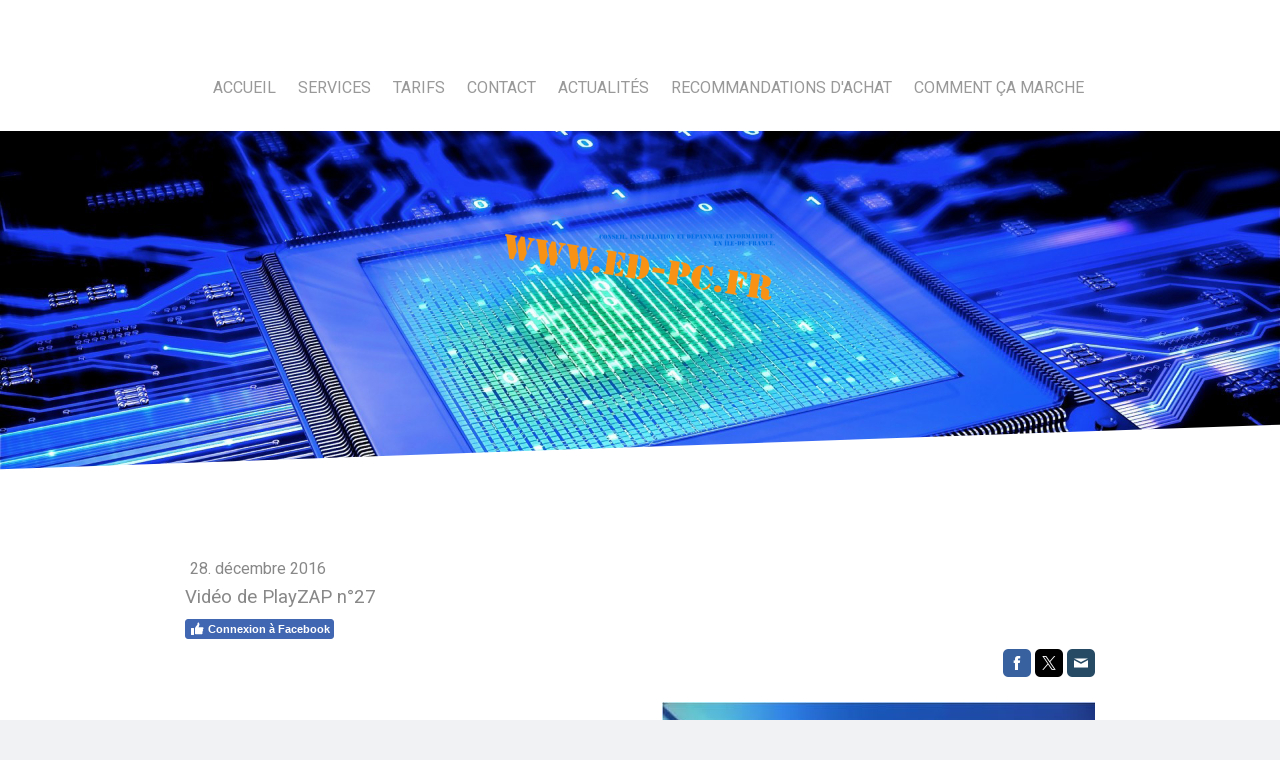

--- FILE ---
content_type: text/html; charset=UTF-8
request_url: https://www.ed-pc.fr/2016/12/28/vid%C3%A9o-de-playzap-n-27/
body_size: 19092
content:
<!DOCTYPE html>
<html lang="fr-FR"><head>
    <meta charset="utf-8"/>
    <link rel="dns-prefetch preconnect" href="https://u.jimcdn.com/" crossorigin="anonymous"/>
<link rel="dns-prefetch preconnect" href="https://assets.jimstatic.com/" crossorigin="anonymous"/>
<link rel="dns-prefetch preconnect" href="https://image.jimcdn.com" crossorigin="anonymous"/>
<link rel="dns-prefetch preconnect" href="https://fonts.jimstatic.com" crossorigin="anonymous"/>
<meta name="viewport" content="width=device-width, initial-scale=1"/>
<meta http-equiv="X-UA-Compatible" content="IE=edge"/>
<meta name="description" content="Voici le PlayZAP du 28 décembre avec au programme : Manu Levy dans la PlayZONE, Oncle Death, un sauvetage digne des plus grands films Hollywoodiens et toujours vos meilleures séquences #PS4Share !"/>
<meta name="robots" content="index, follow, archive"/>
<meta property="st:section" content="Voici le PlayZAP du 28 décembre avec au programme : Manu Levy dans la PlayZONE, Oncle Death, un sauvetage digne des plus grands films Hollywoodiens et toujours vos meilleures séquences #PS4Share !"/>
<meta name="generator" content="Jimdo Creator"/>
<meta name="twitter:title" content="Vidéo de PlayZAP n°27"/>
<meta name="twitter:description" content="Voici le PlayZAP du 28 décembre avec au programme : Manu Levy dans la PlayZONE, Oncle Death, un sauvetage digne des plus grands films Hollywoodiens et toujours vos meilleures séquences #PS4Share !"/>
<meta name="twitter:card" content="summary_large_image"/>
<meta property="og:url" content="http://www.ed-pc.fr/2016/12/28/vid%C3%A9o-de-playzap-n-27/"/>
<meta property="og:title" content="Vidéo de PlayZAP n°27"/>
<meta property="og:description" content="Voici le PlayZAP du 28 décembre avec au programme : Manu Levy dans la PlayZONE, Oncle Death, un sauvetage digne des plus grands films Hollywoodiens et toujours vos meilleures séquences #PS4Share !"/>
<meta property="og:type" content="article"/>
<meta property="og:locale" content="fr_FR"/>
<meta property="og:site_name" content="ED-PC.FR Dépannage et vente informatique."/>
<meta name="twitter:image" content="https://image.jimcdn.com/cdn-cgi/image//app/cms/storage/image/path/s04e97e5a24ca7aaa/image/iadad2c17a2bc2dd3/version/1482945966/playzap.jpg"/>
<meta property="og:image" content="https://image.jimcdn.com/cdn-cgi/image//app/cms/storage/image/path/s04e97e5a24ca7aaa/image/iadad2c17a2bc2dd3/version/1482945966/playzap.jpg"/>
<meta property="og:image:width" content="641"/>
<meta property="og:image:height" content="362"/>
<meta property="og:image:secure_url" content="https://image.jimcdn.com/cdn-cgi/image//app/cms/storage/image/path/s04e97e5a24ca7aaa/image/iadad2c17a2bc2dd3/version/1482945966/playzap.jpg"/>
<meta property="article:published_time" content="2016-12-28 18:26:00"/>
<meta property="article:tag" content="jeu"/>
<meta property="article:tag" content="ps4"/>
<meta property="article:tag" content="PS3"/>
<meta property="article:tag" content="PSVita"/>
<meta property="article:tag" content="vidéos"/>
<meta property="article:tag" content="PSVR"/><title>Vidéo de PlayZAP n°27 - ED-PC.FR Dépannage et vente informatique.</title>
<link rel="shortcut icon" href="https://u.jimcdn.com/cms/o/s04e97e5a24ca7aaa/img/favicon.png?t=1411401137"/>
    <link rel="alternate" type="application/rss+xml" title="Blog" href="https://www.ed-pc.fr/rss/blog"/>    
<link rel="canonical" href="https://www.ed-pc.fr/2016/12/28/vidéo-de-playzap-n-27/"/>

        <script src="https://assets.jimstatic.com/ckies.js.7c38a5f4f8d944ade39b.js"></script>

        <script src="https://assets.jimstatic.com/cookieControl.js.b05bf5f4339fa83b8e79.js"></script>
    <script>window.CookieControlSet.setToNormal();</script>

    <style>html,body{margin:0}.hidden{display:none}.n{padding:5px}#cc-website-title a {text-decoration: none}.cc-m-image-align-1{text-align:left}.cc-m-image-align-2{text-align:right}.cc-m-image-align-3{text-align:center}</style>

        <link href="https://u.jimcdn.com/cms/o/s04e97e5a24ca7aaa/layout/dm_f3c2b51ea5cf68845e7ee32204ee573f/css/layout.css?t=1526995014" rel="stylesheet" type="text/css" id="jimdo_layout_css"/>
<script>     /* <![CDATA[ */     /*!  loadCss [c]2014 @scottjehl, Filament Group, Inc.  Licensed MIT */     window.loadCSS = window.loadCss = function(e,n,t){var r,l=window.document,a=l.createElement("link");if(n)r=n;else{var i=(l.body||l.getElementsByTagName("head")[0]).childNodes;r=i[i.length-1]}var o=l.styleSheets;a.rel="stylesheet",a.href=e,a.media="only x",r.parentNode.insertBefore(a,n?r:r.nextSibling);var d=function(e){for(var n=a.href,t=o.length;t--;)if(o[t].href===n)return e.call(a);setTimeout(function(){d(e)})};return a.onloadcssdefined=d,d(function(){a.media=t||"all"}),a};     window.onloadCSS = function(n,o){n.onload=function(){n.onload=null,o&&o.call(n)},"isApplicationInstalled"in navigator&&"onloadcssdefined"in n&&n.onloadcssdefined(o)}     /* ]]> */ </script>     <script>
// <![CDATA[
onloadCSS(loadCss('https://assets.jimstatic.com/web.css.94de3f8b8fc5f64b610bc35fcd864f2a.css') , function() {
    this.id = 'jimdo_web_css';
});
// ]]>
</script>
<link href="https://assets.jimstatic.com/web.css.94de3f8b8fc5f64b610bc35fcd864f2a.css" rel="preload" as="style"/>
<noscript>
<link href="https://assets.jimstatic.com/web.css.94de3f8b8fc5f64b610bc35fcd864f2a.css" rel="stylesheet"/>
</noscript>    <link href="https://assets.jimstatic.com/ownbgr.css.5500693586a48a3671dd582d70e33635.css" rel="stylesheet" type="text/css" media="all"/>

    <script>
    //<![CDATA[
        var jimdoData = {"isTestserver":false,"isLcJimdoCom":false,"isJimdoHelpCenter":false,"isProtectedPage":false,"cstok":"b407131d60364c95d30def7284de52c140112e2d","cacheJsKey":"eb4c932991e4eaf741d3c68fe0b16534c237a641","cacheCssKey":"eb4c932991e4eaf741d3c68fe0b16534c237a641","cdnUrl":"https:\/\/assets.jimstatic.com\/","minUrl":"https:\/\/assets.jimstatic.com\/app\/cdn\/min\/file\/","authUrl":"https:\/\/a.jimdo.com\/","webPath":"https:\/\/www.ed-pc.fr\/","appUrl":"https:\/\/a.jimdo.com\/","cmsLanguage":"fr_FR","isFreePackage":false,"mobile":false,"isDevkitTemplateUsed":true,"isTemplateResponsive":true,"websiteId":"s04e97e5a24ca7aaa","pageId":2617390424,"packageId":2,"shop":{"deliveryTimeTexts":{"1":"1 \u00e0 3 jours de d\u00e9lai de livraison","2":"3 \u00e0 5 jours de d\u00e9lai de livraison","3":"5 \u00e0 8 jours de d\u00e9lai de livraison"},"checkoutButtonText":"Paiement","isReady":false,"currencyFormat":{"pattern":"#,##0.00 \u00a4","convertedPattern":"#,##0.00 $","symbols":{"GROUPING_SEPARATOR":".","DECIMAL_SEPARATOR":",","CURRENCY_SYMBOL":"\u20ac"}},"currencyLocale":"de_DE"},"tr":{"gmap":{"searchNotFound":"L'adresse entr\u00e9e n'a pu \u00eatre trouv\u00e9e. ","routeNotFound":"L'itin\u00e9raire n'a pas pu \u00eatre calcul\u00e9. Raisons possibles: l'adresse de d\u00e9part n'est pas assez pr\u00e9cise ou trop \u00e9loign\u00e9e de l'adresse d'arriv\u00e9e."},"shop":{"checkoutSubmit":{"next":"\u00c9tape suivante","wait":"Attendez s'il vous pla\u00eet"},"paypalError":"Une erreur est intervenue. Veuillez r\u00e9essayer !","cartBar":"Panier d'achat","maintenance":"Cette e-boutique est indisponible pour le moment. Veuillez r\u00e9essayer plus tard.","addToCartOverlay":{"productInsertedText":"L'article a \u00e9t\u00e9 ajout\u00e9 au panier.","continueShoppingText":"Continuer les achats","reloadPageText":"Charger \u00e0 nouveau"},"notReadyText":"Cette e-boutique n'est pas encore compl\u00e8te.","numLeftText":"Plus de {:num} exemplaires de cet article ne sont  pas disponibles pour le moment.","oneLeftText":"Seulement un exemplaire de cet article est disponible."},"common":{"timeout":"Un probl\u00e8me est survenu. L'action demand\u00e9e a \u00e9t\u00e9 annul\u00e9e. Veuillez r\u00e9essayer dans quelques minutes."},"form":{"badRequest":"Une erreur est survenue. Les donn\u00e9es n'ont pas pu \u00eatre transmises. Veuillez essayer \u00e0 nouveau. "}},"jQuery":"jimdoGen002","isJimdoMobileApp":false,"bgConfig":null,"bgFullscreen":true,"responsiveBreakpointLandscape":767,"responsiveBreakpointPortrait":480,"copyableHeadlineLinks":false,"tocGeneration":false,"googlemapsConsoleKey":false,"loggingForAnalytics":false,"loggingForPredefinedPages":false,"isFacebookPixelIdEnabled":false,"userAccountId":"5e11cb72-2f37-4075-a0e7-21c10189769d"};
    // ]]>
</script>

     <script> (function(window) { 'use strict'; var regBuff = window.__regModuleBuffer = []; var regModuleBuffer = function() { var args = [].slice.call(arguments); regBuff.push(args); }; if (!window.regModule) { window.regModule = regModuleBuffer; } })(window); </script>
    <script src="https://assets.jimstatic.com/web.js.58bdb3da3da85b5697c0.js" async="true"></script>
    <script src="https://assets.jimstatic.com/at.js.62588d64be2115a866ce.js"></script>

<script type="text/javascript">
//<![CDATA[
  (function(i,s,o,g,r,a,m){i['GoogleAnalyticsObject']=r;i[r]=i[r]||function(){
  (i[r].q=i[r].q||[]).push(arguments)},i[r].l=1*new Date();a=s.createElement(o),
  m=s.getElementsByTagName(o)[0];a.async=1;a.src=g;m.parentNode.insertBefore(a,m)
  })(window,document,'script','//www.google-analytics.com/analytics.js','ga');

  ga('create', 'UA-55876260-1', 'auto');
  ga('send', 'pageview');

//]]>
</script>
        
            
</head>

<body class="body cc-page cc-page-blog j-m-gallery-styles j-m-video-styles j-m-hr-styles j-m-header-styles j-m-text-styles j-m-emotionheader-styles j-m-htmlCode-styles j-m-rss-styles j-m-form-styles j-m-table-styles j-m-textWithImage-styles j-m-downloadDocument-styles j-m-imageSubtitle-styles j-m-flickr-styles j-m-googlemaps-styles j-m-blogSelection-styles j-m-comment-styles j-m-jimdo-styles j-m-profile-styles j-m-guestbook-styles j-m-promotion-styles j-m-twitter-styles j-m-hgrid-styles j-m-shoppingcart-styles j-m-catalog-styles j-m-product-styles-disabled j-m-facebook-styles j-m-sharebuttons-styles j-m-formnew-styles-disabled j-m-callToAction-styles j-m-turbo-styles j-m-spacing-styles j-m-googleplus-styles j-m-dummy-styles j-m-search-styles j-m-booking-styles j-m-socialprofiles-styles j-footer-styles cc-pagemode-default cc-content-parent" id="page-2617390424">

<div id="cc-inner" class="cc-content-parent">

  <input type="checkbox" id="jtpl-navigation__checkbox" class="jtpl-navigation__checkbox"/><!-- _main.sass --><div class="jtpl-main cc-content-parent">

    <!-- _background-area.sass -->
    <div class="jtpl-background-area" background-area="fullscreen"></div>
    <!-- END _background-area.sass -->

    <!-- _cart.sass -->
    <div class="jtpl-cart">
      
    </div>
    <!-- END _cart.sass -->

    <!-- _header.sass -->
    <!-- create a seperate background-area, because of the transparency-issue -->
    <div class="jtpl-header--image" data-features="boxed" background-area="stripe" background-area-default="">

      <div class="jtpl-fallback">
        <header class="jtpl-header navigation-colors"><div class="jtpl-header__inner">
            <div class="jtpl-title">
              
            </div>

              <nav class="jtpl-navigation"><label class="jtpl-navigation__icon jtpl-navigation__label" for="jtpl-navigation__checkbox">
                  <span class="open navigation-colors__menu-icon"></span>
                  <span class="open navigation-colors__menu-icon"></span>
                  <span class="open navigation-colors__menu-icon"></span>
                  <span class="open navigation-colors__menu-icon"></span>
                </label>
                <div class="jtpl-navigation__inner" data-dropdown="true">
                  <div data-container="navigation"><div class="j-nav-variant-nested"><ul class="cc-nav-level-0 j-nav-level-0"><li id="cc-nav-view-2092416424" class="jmd-nav__list-item-0"><a href="/" data-link-title="Accueil">Accueil</a></li><li id="cc-nav-view-2092416824" class="jmd-nav__list-item-0"><a href="/services/" data-link-title="Services">Services</a></li><li id="cc-nav-view-2092417024" class="jmd-nav__list-item-0"><a href="/tarifs/" data-link-title="Tarifs">Tarifs</a></li><li id="cc-nav-view-2092463924" class="jmd-nav__list-item-0"><a href="/contact-1/" data-link-title="Contact">Contact</a></li><li id="cc-nav-view-2092675324" class="jmd-nav__list-item-0 j-nav-has-children"><a href="/actualités/" data-link-title="Actualités">Actualités</a><span data-navi-toggle="cc-nav-view-2092675324" class="jmd-nav__toggle-button"></span><ul class="cc-nav-level-1 j-nav-level-1"><li id="cc-nav-view-2106825924" class="jmd-nav__list-item-1"><a href="/actualités/actualités-pc/" data-link-title="Actualités - PC">Actualités - PC</a></li><li id="cc-nav-view-2106827124" class="jmd-nav__list-item-1"><a href="/actualités/actualités-windows/" data-link-title="Actualités - Windows">Actualités - Windows</a></li><li id="cc-nav-view-2123971324" class="jmd-nav__list-item-1"><a href="/actualités/actualités-internet/" data-link-title="Actualités - Internet">Actualités - Internet</a></li><li id="cc-nav-view-2106828224" class="jmd-nav__list-item-1"><a href="/actualités/actualités-messagerie/" data-link-title="Actualités - Messagerie">Actualités - Messagerie</a></li><li id="cc-nav-view-2106829624" class="jmd-nav__list-item-1"><a href="/actualités/actualités-pilotes/" data-link-title="Actualités - Pilotes">Actualités - Pilotes</a></li><li id="cc-nav-view-2358564724" class="jmd-nav__list-item-1"><a href="/actualités/actualités-hardware/" data-link-title="Actualités - Hardware">Actualités - Hardware</a></li><li id="cc-nav-view-2106829024" class="jmd-nav__list-item-1"><a href="/actualités/actualités-serveur-nas/" data-link-title="Actualités - Serveur-NAS">Actualités - Serveur-NAS</a></li><li id="cc-nav-view-2154846624" class="jmd-nav__list-item-1"><a href="/actualités/actualités-smartphones/" data-link-title="Actualités - Smartphones">Actualités - Smartphones</a></li><li id="cc-nav-view-2113578224" class="jmd-nav__list-item-1"><a href="/actualités/actualités-caméras/" data-link-title="Actualités - Caméras">Actualités - Caméras</a></li><li id="cc-nav-view-2106838724" class="jmd-nav__list-item-1"><a href="/actualités/actualités-jeu/" data-link-title="Actualités - Jeu">Actualités - Jeu</a></li><li id="cc-nav-view-2637016124" class="jmd-nav__list-item-1"><a href="/actualités/actualités-xbox-play-anywhere/" data-link-title="Actualités - Xbox Play Anywhere">Actualités - Xbox Play Anywhere</a></li><li id="cc-nav-view-2106831424" class="jmd-nav__list-item-1"><a href="/actualités/actualités-xbox-one/" data-link-title="Actualités - Xbox One">Actualités - Xbox One</a></li><li id="cc-nav-view-2106840224" class="jmd-nav__list-item-1"><a href="/actualités/actualités-xbox-360/" data-link-title="Actualités - Xbox 360">Actualités - Xbox 360</a></li><li id="cc-nav-view-2106840724" class="jmd-nav__list-item-1"><a href="/actualités/actualités-ps4/" data-link-title="Actualités - PS4">Actualités - PS4</a></li><li id="cc-nav-view-2611632324" class="jmd-nav__list-item-1"><a href="/actualités/actualités-ps-vr/" data-link-title="Actualités - PS VR">Actualités - PS VR</a></li><li id="cc-nav-view-2106841324" class="jmd-nav__list-item-1"><a href="/actualités/actualités-ps3/" data-link-title="Actualités - PS3">Actualités - PS3</a></li><li id="cc-nav-view-2358566924" class="jmd-nav__list-item-1"><a href="/actualités/actualités-ps-vita/" data-link-title="Actualités - PS Vita">Actualités - PS Vita</a></li><li id="cc-nav-view-2600830124" class="jmd-nav__list-item-1"><a href="/actualités/actualités-switch/" data-link-title="Actualités - Switch">Actualités - Switch</a></li><li id="cc-nav-view-2106842024" class="jmd-nav__list-item-1"><a href="/actualités/actualités-wii-u/" data-link-title="Actualités - Wii U">Actualités - Wii U</a></li><li id="cc-nav-view-2252517724" class="jmd-nav__list-item-1"><a href="/actualités/actualités-3ds/" data-link-title="Actualités - 3DS">Actualités - 3DS</a></li><li id="cc-nav-view-2358568324" class="jmd-nav__list-item-1"><a href="/actualités/actualités-mac-apple/" data-link-title="Actualités - Mac &amp; Apple">Actualités - Mac &amp; Apple</a></li><li id="cc-nav-view-2108284124" class="jmd-nav__list-item-1"><a href="/actualités/actualités-vidéos/" data-link-title="Actualités - Vidéos">Actualités - Vidéos</a></li><li id="cc-nav-view-2176957324" class="jmd-nav__list-item-1"><a href="/actualités/actualités-archives/" data-link-title="Actualités - Archives">Actualités - Archives</a></li></ul></li><li id="cc-nav-view-2092677224" class="jmd-nav__list-item-0 j-nav-has-children"><a href="/recommandations-d-achat/" data-link-title="Recommandations d'achat">Recommandations d'achat</a><span data-navi-toggle="cc-nav-view-2092677224" class="jmd-nav__toggle-button"></span><ul class="cc-nav-level-1 j-nav-level-1"><li id="cc-nav-view-2092677524" class="jmd-nav__list-item-1 j-nav-has-children"><a href="/recommandations-d-achat/composants-pc/" data-link-title="Composants PC">Composants PC</a><span data-navi-toggle="cc-nav-view-2092677524" class="jmd-nav__toggle-button"></span><ul class="cc-nav-level-2 j-nav-level-2"><li id="cc-nav-view-2093237224" class="jmd-nav__list-item-2"><a href="/recommandations-d-achat/composants-pc/processeurs/" data-link-title="Processeurs">Processeurs</a></li><li id="cc-nav-view-2101225424" class="jmd-nav__list-item-2"><a href="/recommandations-d-achat/composants-pc/cartes-mères/" data-link-title="Cartes mères">Cartes mères</a></li><li id="cc-nav-view-2101267424" class="jmd-nav__list-item-2"><a href="/recommandations-d-achat/composants-pc/mémoires-pc/" data-link-title="Mémoires PC">Mémoires PC</a></li><li id="cc-nav-view-2101304424" class="jmd-nav__list-item-2"><a href="/recommandations-d-achat/composants-pc/cartes-graphiques/" data-link-title="Cartes graphiques">Cartes graphiques</a></li><li id="cc-nav-view-2373833224" class="jmd-nav__list-item-2"><a href="/recommandations-d-achat/composants-pc/cartes-son/" data-link-title="Cartes son">Cartes son</a></li><li id="cc-nav-view-2101345024" class="jmd-nav__list-item-2"><a href="/recommandations-d-achat/composants-pc/alimentations/" data-link-title="Alimentations">Alimentations</a></li><li id="cc-nav-view-2101393324" class="jmd-nav__list-item-2"><a href="/recommandations-d-achat/composants-pc/disques-durs-ssd/" data-link-title="Disques durs &amp; SSD">Disques durs &amp; SSD</a></li><li id="cc-nav-view-2101635224" class="jmd-nav__list-item-2"><a href="/recommandations-d-achat/composants-pc/ventilateurs-processeur/" data-link-title="Ventilateurs processeur">Ventilateurs processeur</a></li><li id="cc-nav-view-2102034524" class="jmd-nav__list-item-2"><a href="/recommandations-d-achat/composants-pc/boitiers-pc/" data-link-title="Boitiers PC">Boitiers PC</a></li></ul></li><li id="cc-nav-view-2102147724" class="jmd-nav__list-item-1 j-nav-has-children"><a href="/recommandations-d-achat/périphériques/" data-link-title="Périphériques">Périphériques</a><span data-navi-toggle="cc-nav-view-2102147724" class="jmd-nav__toggle-button"></span><ul class="cc-nav-level-2 j-nav-level-2"><li id="cc-nav-view-2109906824" class="jmd-nav__list-item-2"><a href="/recommandations-d-achat/périphériques/ecrans-pc/" data-link-title="Ecrans PC">Ecrans PC</a></li><li id="cc-nav-view-2109807724" class="jmd-nav__list-item-2"><a href="/recommandations-d-achat/périphériques/claviers/" data-link-title="Claviers">Claviers</a></li><li id="cc-nav-view-2102175524" class="jmd-nav__list-item-2"><a href="/recommandations-d-achat/périphériques/souris/" data-link-title="Souris">Souris</a></li><li id="cc-nav-view-2110905324" class="jmd-nav__list-item-2"><a href="/recommandations-d-achat/périphériques/imprimantes/" data-link-title="Imprimantes">Imprimantes</a></li><li id="cc-nav-view-2116938724" class="jmd-nav__list-item-2"><a href="/recommandations-d-achat/périphériques/serveurs-nas/" data-link-title="Serveurs NAS">Serveurs NAS</a></li><li id="cc-nav-view-2116595624" class="jmd-nav__list-item-2"><a href="/recommandations-d-achat/périphériques/réseau-cpl/" data-link-title="Réseau CPL">Réseau CPL</a></li><li id="cc-nav-view-2170537224" class="jmd-nav__list-item-2"><a href="/recommandations-d-achat/périphériques/casques-micros/" data-link-title="Casques - micros">Casques - micros</a></li><li id="cc-nav-view-2113049624" class="jmd-nav__list-item-2"><a href="/recommandations-d-achat/périphériques/caméras-sportives/" data-link-title="Caméras sportives">Caméras sportives</a></li><li id="cc-nav-view-2258350824" class="jmd-nav__list-item-2"><a href="/recommandations-d-achat/périphériques/wireless-display-adapter/" data-link-title="Wireless Display Adapter">Wireless Display Adapter</a></li><li id="cc-nav-view-2193996124" class="jmd-nav__list-item-2"><a href="/recommandations-d-achat/périphériques/tables-de-mixage/" data-link-title="Tables de mixage">Tables de mixage</a></li><li id="cc-nav-view-2359040124" class="jmd-nav__list-item-2"><a href="/recommandations-d-achat/périphériques/volants-à-retour-de-force/" data-link-title="Volants à retour de force">Volants à retour de force</a></li></ul></li><li id="cc-nav-view-2092711724" class="jmd-nav__list-item-1"><a href="/recommandations-d-achat/tablettes/" data-link-title="Tablettes">Tablettes</a></li><li id="cc-nav-view-2092687124" class="jmd-nav__list-item-1"><a href="/recommandations-d-achat/logiciels/" data-link-title="Logiciels">Logiciels</a></li><li id="cc-nav-view-2092689224" class="jmd-nav__list-item-1"><a href="/recommandations-d-achat/jeux-vidéo/" data-link-title="Jeux vidéo">Jeux vidéo</a></li><li id="cc-nav-view-2092690324" class="jmd-nav__list-item-1"><a href="/recommandations-d-achat/consoles-de-jeux-vidéo/" data-link-title="Consoles de jeux vidéo">Consoles de jeux vidéo</a></li><li id="cc-nav-view-2129952324" class="jmd-nav__list-item-1"><a href="/recommandations-d-achat/smartphones/" data-link-title="Smartphones">Smartphones</a></li></ul></li><li id="cc-nav-view-2198306924" class="jmd-nav__list-item-0 j-nav-has-children"><a href="/comment-ça-marche/" data-link-title="Comment ça marche">Comment ça marche</a><span data-navi-toggle="cc-nav-view-2198306924" class="jmd-nav__toggle-button"></span><ul class="cc-nav-level-1 j-nav-level-1"><li id="cc-nav-view-2375846524" class="jmd-nav__list-item-1 j-nav-has-children"><a href="/comment-ça-marche/windows-10/" data-link-title="Windows 10">Windows 10</a><span data-navi-toggle="cc-nav-view-2375846524" class="jmd-nav__toggle-button"></span><ul class="cc-nav-level-2 j-nav-level-2"><li id="cc-nav-view-2375854224" class="jmd-nav__list-item-2"><a href="/comment-ça-marche/windows-10/comment-passer-à-windows-10-à-partir-du-pop-up-de-notification-automatique/" data-link-title="Comment passer à Windows 10 à partir du pop-up de notification automatique ?">Comment passer à Windows 10 à partir du pop-up de notification automatique ?</a></li><li id="cc-nav-view-2375862624" class="jmd-nav__list-item-2"><a href="/comment-ça-marche/windows-10/comment-passer-à-windows-10-en-utilisant-windows-update/" data-link-title="Comment passer à Windows 10 en utilisant windows update ?">Comment passer à Windows 10 en utilisant windows update ?</a></li><li id="cc-nav-view-2375866824" class="jmd-nav__list-item-2"><a href="/comment-ça-marche/windows-10/comment-accéder-à-vos-fichiers-depuis-n-importe-quel-appareil/" data-link-title="Comment accéder à vos fichiers depuis n'importe quel appareil ?">Comment accéder à vos fichiers depuis n'importe quel appareil ?</a></li><li id="cc-nav-view-2375875224" class="jmd-nav__list-item-2"><a href="/comment-ça-marche/windows-10/comment-annoter-une-page-web/" data-link-title="Comment annoter une page web ?">Comment annoter une page web ?</a></li><li id="cc-nav-view-2375882424" class="jmd-nav__list-item-2"><a href="/comment-ça-marche/windows-10/comment-travailler-de-n-importe-quel-endroit/" data-link-title="Comment travailler de n'importe quel endroit ?">Comment travailler de n'importe quel endroit ?</a></li><li id="cc-nav-view-2376235024" class="jmd-nav__list-item-2"><a href="/comment-ça-marche/windows-10/comment-emporter-vos-notes-partout-avec-vous/" data-link-title="Comment emporter vos notes partout avec vous ?">Comment emporter vos notes partout avec vous ?</a></li><li id="cc-nav-view-2376235924" class="jmd-nav__list-item-2"><a href="/comment-ça-marche/windows-10/comment-créer-plusieurs-espaces-de-travail-sur-le-bureau-de-votre-pc/" data-link-title="Comment créer plusieurs espaces de travail sur le bureau de votre PC ?">Comment créer plusieurs espaces de travail sur le bureau de votre PC ?</a></li><li id="cc-nav-view-2376239524" class="jmd-nav__list-item-2"><a href="/comment-ça-marche/windows-10/comment-ouvrir-plusieurs-fenêtres-simultanément/" data-link-title="Comment ouvrir plusieurs fenêtres simultanément ?">Comment ouvrir plusieurs fenêtres simultanément ?</a></li><li id="cc-nav-view-2376245324" class="jmd-nav__list-item-2"><a href="/comment-ça-marche/windows-10/comment-essayer-une-appli-avant-de-l-acheter/" data-link-title="Comment essayer une appli avant de l'acheter ?">Comment essayer une appli avant de l'acheter ?</a></li><li id="cc-nav-view-2376247024" class="jmd-nav__list-item-2"><a href="/comment-ça-marche/windows-10/comment-trouver-une-appli-que-vous-cherchez-sur-le-windows-store/" data-link-title="Comment trouver une appli que vous cherchez sur le Windows Store ?">Comment trouver une appli que vous cherchez sur le Windows Store ?</a></li><li id="cc-nav-view-2377758724" class="jmd-nav__list-item-2"><a href="/comment-ça-marche/windows-10/comment-personnaliser-le-menu-de-ma-page-de-démarrage/" data-link-title="Comment personnaliser le menu de ma page de démarrage ?">Comment personnaliser le menu de ma page de démarrage ?</a></li><li id="cc-nav-view-2378383024" class="jmd-nav__list-item-2"><a href="/comment-ça-marche/windows-10/comment-personnaliser-votre-fond-d-écran/" data-link-title="Comment personnaliser votre fond d'écran ?">Comment personnaliser votre fond d'écran ?</a></li><li id="cc-nav-view-2378663324" class="jmd-nav__list-item-2"><a href="/comment-ça-marche/windows-10/comment-rassembler-vos-comptes-mail-dans-une-seule-appli/" data-link-title="Comment rassembler vos comptes mail dans une seule appli ?">Comment rassembler vos comptes mail dans une seule appli ?</a></li><li id="cc-nav-view-2378670624" class="jmd-nav__list-item-2"><a href="/comment-ça-marche/windows-10/comment-faire-une-recherche-rapide-sur-internet/" data-link-title="Comment faire une recherche rapide sur Internet ?">Comment faire une recherche rapide sur Internet ?</a></li><li id="cc-nav-view-2378679324" class="jmd-nav__list-item-2"><a href="/comment-ça-marche/windows-10/comment-lire-un-article-en-ligne-dans-des-conditions-optimales/" data-link-title="Comment lire un article en ligne dans des conditions optimales ?">Comment lire un article en ligne dans des conditions optimales ?</a></li><li id="cc-nav-view-2378687424" class="jmd-nav__list-item-2"><a href="/comment-ça-marche/windows-10/comment-retoucher-facilement-mes-photos/" data-link-title="Comment retoucher facilement mes photos ?">Comment retoucher facilement mes photos ?</a></li><li id="cc-nav-view-2378702624" class="jmd-nav__list-item-2"><a href="/comment-ça-marche/windows-10/comment-télécharger-de-nouvelles-chansons-dans-le-windows-store/" data-link-title="Comment télécharger de nouvelles chansons dans le Windows Store ?">Comment télécharger de nouvelles chansons dans le Windows Store ?</a></li><li id="cc-nav-view-2378707724" class="jmd-nav__list-item-2"><a href="/comment-ça-marche/windows-10/comment-faire-de-votre-ordi-une-console-de-jeu/" data-link-title="Comment faire de votre ordi une console de jeu ?">Comment faire de votre ordi une console de jeu ?</a></li><li id="cc-nav-view-2378711024" class="jmd-nav__list-item-2"><a href="/comment-ça-marche/windows-10/comment-déterminer-un-itinéraire-en-quelques-clics/" data-link-title="Comment déterminer un itinéraire en quelques clics ?">Comment déterminer un itinéraire en quelques clics ?</a></li><li id="cc-nav-view-2378718824" class="jmd-nav__list-item-2"><a href="/comment-ça-marche/windows-10/comment-localiser-les-choses-à-voir-ou-à-faire-près-de-chez-vous/" data-link-title="Comment localiser les choses à voir ou à faire près de chez vous ?">Comment localiser les choses à voir ou à faire près de chez vous ?</a></li><li id="cc-nav-view-2378721724" class="jmd-nav__list-item-2"><a href="/comment-ça-marche/windows-10/comment-retrouver-vos-endroits-préférés/" data-link-title="Comment retrouver vos endroits préférés ?">Comment retrouver vos endroits préférés ?</a></li></ul></li><li id="cc-nav-view-2205772724" class="jmd-nav__list-item-1"><a href="/comment-ça-marche/windows-8-1/" data-link-title="Windows 8.1">Windows 8.1</a></li><li id="cc-nav-view-2198308724" class="jmd-nav__list-item-1"><a href="/comment-ça-marche/windows-phone/" data-link-title="Windows Phone">Windows Phone</a></li><li id="cc-nav-view-2199070524" class="jmd-nav__list-item-1"><a href="/comment-ça-marche/tablette-windows-8-et-rt/" data-link-title="Tablette Windows 8 et RT">Tablette Windows 8 et RT</a></li><li id="cc-nav-view-2204904224" class="jmd-nav__list-item-1"><a href="/comment-ça-marche/serveur-nas/" data-link-title="Serveur NAS">Serveur NAS</a></li><li id="cc-nav-view-2285309824" class="jmd-nav__list-item-1 j-nav-has-children"><a href="/comment-ça-marche/xbox-one/" data-link-title="Xbox One">Xbox One</a><span data-navi-toggle="cc-nav-view-2285309824" class="jmd-nav__toggle-button"></span><ul class="cc-nav-level-2 j-nav-level-2"><li id="cc-nav-view-2258340124" class="jmd-nav__list-item-2"><a href="/comment-ça-marche/xbox-one/xbox-one-les-tutos/" data-link-title="Xbox One - Les tutos">Xbox One - Les tutos</a></li><li id="cc-nav-view-2285310824" class="jmd-nav__list-item-2"><a href="/comment-ça-marche/xbox-one/xbox-one-les-maj/" data-link-title="Xbox One - Les MAJ">Xbox One - Les MAJ</a></li><li id="cc-nav-view-2357479824" class="jmd-nav__list-item-2"><a href="/comment-ça-marche/xbox-one/xbox-one-windows-10/" data-link-title="Xbox One + Windows 10">Xbox One + Windows 10</a></li></ul></li><li id="cc-nav-view-2710118524" class="jmd-nav__list-item-1 j-nav-has-children"><a href="/comment-ça-marche/playstation/" data-link-title="PlayStation">PlayStation</a><span data-navi-toggle="cc-nav-view-2710118524" class="jmd-nav__toggle-button"></span><ul class="cc-nav-level-2 j-nav-level-2"><li id="cc-nav-view-2710126024" class="jmd-nav__list-item-2"><a href="/comment-ça-marche/playstation/ps4-les-tutos/" data-link-title="PS4 - Les tutos">PS4 - Les tutos</a></li><li id="cc-nav-view-2600731724" class="jmd-nav__list-item-2"><a href="/comment-ça-marche/playstation/le-playstation-vr-et-le-hdr/" data-link-title="Le PlayStation VR et le HDR">Le PlayStation VR et le HDR</a></li></ul></li></ul></li></ul></div></div>
                </div>
              </nav><!-- END _navigation.sass -->
</div>
        </header>
</div>
    <!-- END _header.sass -->

      <!-- _logo.sass -->
      <div class="jtpl-logo">
        <div id="cc-website-logo" class="cc-single-module-element"><div id="cc-m-10354496424" class="j-module n j-imageSubtitle"><div class="cc-m-image-container"><figure class="cc-imagewrapper cc-m-image-align-3">
<a href="https://www.ed-pc.fr/" target="_self"><img srcset="https://image.jimcdn.com/cdn-cgi/image/width=270%2Cheight=10000%2Cfit=contain%2Cformat=png%2C/app/cms/storage/image/path/s04e97e5a24ca7aaa/image/i07a53a1c3b55b600/version/1464362342/image.png 270w, https://image.jimcdn.com/cdn-cgi/image/width=320%2Cheight=10000%2Cfit=contain%2Cformat=png%2C/app/cms/storage/image/path/s04e97e5a24ca7aaa/image/i07a53a1c3b55b600/version/1464362342/image.png 320w, https://image.jimcdn.com/cdn-cgi/image/width=540%2Cheight=10000%2Cfit=contain%2Cformat=png%2C/app/cms/storage/image/path/s04e97e5a24ca7aaa/image/i07a53a1c3b55b600/version/1464362342/image.png 540w" sizes="(min-width: 270px) 270px, 100vw" id="cc-m-imagesubtitle-image-10354496424" src="https://image.jimcdn.com/cdn-cgi/image/width=270%2Cheight=10000%2Cfit=contain%2Cformat=png%2C/app/cms/storage/image/path/s04e97e5a24ca7aaa/image/i07a53a1c3b55b600/version/1464362342/image.png" alt="ED-PC.FR Dépannage et vente informatique." class="" data-src-width="1819" data-src-height="471" data-src="https://image.jimcdn.com/cdn-cgi/image/width=270%2Cheight=10000%2Cfit=contain%2Cformat=png%2C/app/cms/storage/image/path/s04e97e5a24ca7aaa/image/i07a53a1c3b55b600/version/1464362342/image.png" data-image-id="6987880524"/></a>    

</figure>
</div>
<div class="cc-clear"></div>
<script id="cc-m-reg-10354496424">// <![CDATA[

    window.regModule("module_imageSubtitle", {"data":{"imageExists":true,"hyperlink":"","hyperlink_target":"","hyperlinkAsString":"","pinterest":"0","id":10354496424,"widthEqualsContent":"1","resizeWidth":"270","resizeHeight":70},"id":10354496424});
// ]]>
</script></div></div>
      </div>
      <!-- END _logo.sass -->

      <!-- _section-main.sass -->
      <div class="jtpl-slope border-options">
        <div class="content-options-box jtpl-slope__inner"></div>
      </div>
    </div>
    <!-- END background-area -->

    <div class="jtpl-content content-options-box cc-content-parent">
      <section class="jtpl-content__inner content-options-inner cc-content-parent"><!-- _breadcrumb.sass --><div class="jtpl-breadcrumb breadcrumb-options">
          <div data-container="navigation"><div class="j-nav-variant-breadcrumb"><ol/></div></div>
        </div>
        <!-- END _breadcrumb.sass -->

        <div id="content_area" data-container="content"><div id="content_start"></div>
        <article class="j-blog"><div class="n j-blog-meta j-blog-post--header">
    <div class="j-text j-module n">
                <span class="j-text j-blog-post--date">
            28. décembre 2016        </span>
    </div>
    <h1 class="j-blog-header j-blog-headline j-blog-post--headline">Vidéo de PlayZAP n°27</h1>
</div>
<div class="post j-blog-content">
        <div id="cc-matrix-4035993224"><div id="cc-m-13864846424" class="j-module n j-facebook ">        <div class="j-search-results">
            <button class="fb-placeholder-button j-fb-placeholder-button"><span class="like-icon"></span>Connexion à Facebook</button>
            <div class="fb-like" data-href="https://www.ed-pc.fr/2016/12/28/vid%C3%A9o-de-playzap-n-27/" data-layout="standard" data-action="like" data-show-faces="true" data-share="false"></div>
        </div><script>// <![CDATA[

    window.regModule("module_facebook", []);
// ]]>
</script></div><div id="cc-m-13864846524" class="j-module n j-sharebuttons ">
<div class="cc-sharebuttons-element cc-sharebuttons-size-32 cc-sharebuttons-style-colored cc-sharebuttons-design-square cc-sharebuttons-align-right">


    <a class="cc-sharebuttons-facebook" href="http://www.facebook.com/sharer.php?u=https://www.ed-pc.fr/2016/12/28/vid%C3%A9o-de-playzap-n-27/&amp;t=Vid%C3%A9o%20de%C2%A0PlayZAP%20n%C2%B027" title="Facebook" target="_blank"></a><a class="cc-sharebuttons-x" href="https://x.com/share?text=Vid%C3%A9o%20de%C2%A0PlayZAP%20n%C2%B027&amp;url=https%3A%2F%2Fwww.ed-pc.fr%2F2016%2F12%2F28%2Fvid%25C3%25A9o-de-playzap-n-27%2F" title="X" target="_blank"></a><a class="cc-sharebuttons-mail" href="mailto:?subject=Vid%C3%A9o%20de%C2%A0PlayZAP%20n%C2%B027&amp;body=https://www.ed-pc.fr/2016/12/28/vid%C3%A9o-de-playzap-n-27/" title="Adresse e-mail" target=""></a>

</div>
</div><div id="cc-m-13864846624" class="j-module n j-textWithImage "><figure class="cc-imagewrapper cc-m-image-align-2">
<img srcset="https://image.jimcdn.com/cdn-cgi/image/width=320%2Cheight=1024%2Cfit=contain%2Cformat=jpg%2C/app/cms/storage/image/path/s04e97e5a24ca7aaa/image/iadad2c17a2bc2dd3/version/1482945966/playzap.jpg 320w, https://image.jimcdn.com/cdn-cgi/image/width=433%2Cheight=1024%2Cfit=contain%2Cformat=jpg%2C/app/cms/storage/image/path/s04e97e5a24ca7aaa/image/iadad2c17a2bc2dd3/version/1482945966/playzap.jpg 433w, https://image.jimcdn.com/cdn-cgi/image/width=640%2Cheight=1024%2Cfit=contain%2Cformat=jpg%2C/app/cms/storage/image/path/s04e97e5a24ca7aaa/image/iadad2c17a2bc2dd3/version/1482945966/playzap.jpg 640w, https://image.jimcdn.com/cdn-cgi/image//app/cms/storage/image/path/s04e97e5a24ca7aaa/image/iadad2c17a2bc2dd3/version/1482945966/playzap.jpg 641w" sizes="(min-width: 433px) 433px, 100vw" id="cc-m-textwithimage-image-13864846624" src="https://image.jimcdn.com/cdn-cgi/image/width=433%2Cheight=1024%2Cfit=contain%2Cformat=jpg%2C/app/cms/storage/image/path/s04e97e5a24ca7aaa/image/iadad2c17a2bc2dd3/version/1482945966/playzap.jpg" alt="PlayZAP" class="" data-src-width="641" data-src-height="362" data-src="https://image.jimcdn.com/cdn-cgi/image/width=433%2Cheight=1024%2Cfit=contain%2Cformat=jpg%2C/app/cms/storage/image/path/s04e97e5a24ca7aaa/image/iadad2c17a2bc2dd3/version/1482945966/playzap.jpg" data-image-id="8856397024"/>        <div class="cc-pinterest-overlay" style="width: 433px;"><a class="cc-pinterest-link" href="javascript:" title="Pin It"></a></div>
        

</figure>
<div>
    <div id="cc-m-textwithimage-13864846624" data-name="text" data-action="text" class="cc-m-textwithimage-inline-rte">
        <p style="text-align: left;">
     
</p>

<p style="text-align: left;">
     
</p>

<p style="text-align: left;">
     
</p>

<p style="text-align: left;">
     
</p>

<p id="eow-description">
    Voici le PlayZAP du 28 décembre avec au programme : Manu Levy dans la PlayZONE, Oncle Death, un sauvetage digne des plus grands films Hollywoodiens et toujours vos meilleures séquences <a class=" yt-uix-sessionlink" href="https://www.youtube.com/results?q=%23PS4Share" data-url="/results?q=%23PS4Share" data-sessionlink="itct=CC8Q6TgiEwiBi_74s5fRAhVXpxwKHRTFAQ0o-B0"><span style="color: #0066cc;" color="#0066CC">#PS4Share</span></a> !
</p>    </div>
</div>

<div class="cc-clear"></div>
<script id="cc-m-reg-13864846624">// <![CDATA[

    window.regModule("module_textWithImage", {"data":{"imageExists":true,"hyperlink":"","hyperlink_target":"","hyperlinkAsString":"","pinterest":"1","id":13864846624,"widthEqualsContent":"0","resizeWidth":"433","resizeHeight":245},"id":13864846624});
// ]]>
</script></div><div id="cc-m-13864846724" class="j-module n j-hr ">    <hr/>
</div><div id="cc-m-13864846824" class="j-module n j-hgrid ">    <div class="cc-m-hgrid-column" style="width: 31.99%;">
        <div id="cc-matrix-4035993324"><div id="cc-m-13864846924" class="j-module n j-text "><p style="text-align: center;" data-mce-style="text-align: center;">
    <span id="_mce_caret" data-mce-bogus="1"><strong>﻿PC</strong></span><br/>
</p></div><div id="cc-m-13864847024" class="j-module n j-htmlCode "><iframe src="http://www.instant-gaming.com/affgames/igr240884/250x250" scrolling="no" frameborder="0" style="border: 1px solid #ccc; border-radius: 5px; overflow:hidden; width:250px; height:250px;" allowtransparency="true"></iframe></div></div>    </div>
            <div class="cc-m-hgrid-separator" data-display="cms-only"><div></div></div>
        <div class="cc-m-hgrid-column" style="width: 31.99%;">
        <div id="cc-matrix-4035993424"><div id="cc-m-13864847124" class="j-module n j-text "><p style="text-align: center;" data-mce-style="text-align: center;">
    <strong>XBOX</strong><br/>
</p></div><div id="cc-m-13864847224" class="j-module n j-htmlCode "><iframe src="http://www.abonnement-xbox-live.com/affgames/axlr240884/250x250" scrolling="no" frameborder="0" style="border: 1px solid #ccc; border-radius: 5px; overflow:hidden; width:250px; height:250px;" allowtransparency="true"></iframe></div></div>    </div>
            <div class="cc-m-hgrid-separator" data-display="cms-only"><div></div></div>
        <div class="cc-m-hgrid-column last" style="width: 31.99%;">
        <div id="cc-matrix-4035993524"><div id="cc-m-13864847324" class="j-module n j-text "><p style="text-align: center;" data-mce-style="text-align: center;">
    <strong>PLAYSTATION</strong><br/>
</p></div><div id="cc-m-13864847424" class="j-module n j-htmlCode "><iframe src="http://www.playstation-plus-now.com/affgames/psnr240884/250x250" scrolling="no" frameborder="0" style="border: 1px solid #ccc; border-radius: 5px; overflow:hidden; width:250px; height:250px;" allowtransparency="true"></iframe></div></div>    </div>
    
<div class="cc-m-hgrid-overlay" data-display="cms-only"></div>

<br class="cc-clear"/>

</div><div id="cc-m-13864847524" class="j-module n j-hr ">    <hr/>
</div><div id="cc-m-13864847824" class="j-module n j-callToAction "><div class="j-calltoaction-wrapper j-calltoaction-align-2">
    <a class="j-calltoaction-link j-calltoaction-link-style-1" data-action="button" href="http://www.ldlc.com/jeux-et-consoles/cint3067/#523d712af1ceb" target="_blank" data-title="Retrouvez tous les jeux vidéo sur notre boutique partenaire en cliquant ici.">
        Retrouvez tous les jeux vidéo sur notre boutique partenaire en cliquant ici.    </a>
</div>
</div><div id="cc-m-13864847924" class="j-module n j-hr ">    <hr/>
</div><div id="cc-m-13864848024" class="j-module n j-text "><div id="watch-description-text">
    <p id="eow-description">
        Voici le PlayZAP du 28 décembre avec au programme : Manu Levy dans la PlayZONE, Oncle Death, un sauvetage digne des plus grands films Hollywoodiens et toujours vos meilleures séquences
        <a class=" yt-uix-sessionlink" href="https://www.youtube.com/results?q=%23PS4Share" data-url="/results?q=%23PS4Share" data-sessionlink="itct=CC8Q6TgiEwiBi_74s5fRAhVXpxwKHRTFAQ0o-B0"><span style="color: #0066cc;" color="#0066CC">#PS4Share</span></a> !
    </p>
</div></div><div id="cc-m-13864848124" class="j-module n j-video "><div class="cc-m-video-gutter cc-m-video-align-center cc-m-video-ratio-2" style="width: 910px;">
    <div class="cc-m-video-wrapper">
<iframe id="cc-m-video-youtu-container-13864848124" class="cc-m-video-youtu-container cc-m-video-container" frameborder="0" allowfullscreen="true" style="border: 0; display: none" data-src="https://www.youtube-nocookie.com/embed/hjb4GrpfGzU?wmode=transparent&amp;vq=hd1080">
</iframe>
<div class="cc-youtu-embed-placeholder" style="                 font-weight: lighter;                 font-family: sans-serif;                 font-size: 12pt;                 line-height: 1.5em;                 width: 100%;                 height: 100%;                 display: none;                 background-color: #717677;                 position: absolute;              ">
    <div>
        <img src="https://assets.jimstatic.com/s/img/web/module/video/video-play.svg" style="                             position: absolute;                             bottom: 0;                             left: 0;                             right: 0;                             top: -25%;                             margin: auto;                             max-width: 100%;                             max-height: 100%;"/>
    </div>
    <div style="                     margin: auto;                     text-align: center;                     bottom: 0;                     position: absolute;                     padding: 16px;                     font-size: 10pt;                     line-height: 1.5em;                     color: white;                     background-color: rgba(113, 118, 119, 0.66);                 ">
                    <span>
                        Le contenu YouTube ne s'affiche pas en raison de vos paramètres des cookies actuels. Cliquez sur <a href="javascript:window.CookieControl.showCookieSettings();">les cookies fonctionnels YouTube dans le bandeau des cookies</a> pour accepter le chargement et l'affichage du contenu YouTube.                    </span>
    </div>
</div>
        <div class="cc-m-video-overlay"></div>
    </div>

</div>

<div class="cc-clear"></div>

<script id="cc-m-reg-13864848124">// <![CDATA[

    window.regModule("module_video", {"variant":"default","id":13864848124,"maxwidth":1920,"maxheight":1200,"minwidth":100,"minheight":100,"useContentSize":0,"isVideoValid":true,"align":"center","height":"511","width":"910","ratioIndex":2});
// ]]>
</script></div><div id="cc-m-13864848224" class="j-module n j-facebook ">        <div class="j-search-results">
            <button class="fb-placeholder-button j-fb-placeholder-button"><span class="like-icon"></span>Connexion à Facebook</button>
            <div class="fb-like" data-href="https://www.ed-pc.fr/2016/12/28/vid%C3%A9o-de-playzap-n-27/" data-layout="standard" data-action="like" data-show-faces="true" data-share="false"></div>
        </div><script>// <![CDATA[

    window.regModule("module_facebook", []);
// ]]>
</script></div><div id="cc-m-13864848324" class="j-module n j-hr ">    <hr/>
</div><div id="cc-m-13864848424" class="j-module n j-callToAction "><div class="j-calltoaction-wrapper j-calltoaction-align-2">
    <a class="j-calltoaction-link j-calltoaction-link-style-1" data-action="button" href="https://www.ed-pc.fr/2016/12/21/vidéo-de-playzap-n-26/" target="_blank" data-title="Retrouvez la vidéo de PlayZAP n°26 ici.">
        Retrouvez la vidéo de PlayZAP n°26 ici.    </a>
</div>
</div><div id="cc-m-13864848524" class="j-module n j-hr ">    <hr/>
</div><div id="cc-m-13864848624" class="j-module n j-textWithImage "><figure class="cc-imagewrapper cc-m-image-align-2">
<a href="http://www.ldlc.com/n4123/#523d712af1ceb" target="_blank"><img srcset="https://image.jimcdn.com/cdn-cgi/image/width=274%2Cheight=1024%2Cfit=contain%2Cformat=jpg%2C/app/cms/storage/image/path/s04e97e5a24ca7aaa/image/ie840452cf07edb74/version/1482945967/le-jeu-civilization-vi-offert-pour-l-achat-d-une-carte-graphique-rx-480-ou-d-un-pc-%C3%A0-base-de-rx-480-jusqu-au-15-01-2017.jpg 274w, https://image.jimcdn.com/cdn-cgi/image/width=320%2Cheight=1024%2Cfit=contain%2Cformat=jpg%2C/app/cms/storage/image/path/s04e97e5a24ca7aaa/image/ie840452cf07edb74/version/1482945967/le-jeu-civilization-vi-offert-pour-l-achat-d-une-carte-graphique-rx-480-ou-d-un-pc-%C3%A0-base-de-rx-480-jusqu-au-15-01-2017.jpg 320w, https://image.jimcdn.com/cdn-cgi/image/width=548%2Cheight=1024%2Cfit=contain%2Cformat=jpg%2C/app/cms/storage/image/path/s04e97e5a24ca7aaa/image/ie840452cf07edb74/version/1482945967/le-jeu-civilization-vi-offert-pour-l-achat-d-une-carte-graphique-rx-480-ou-d-un-pc-%C3%A0-base-de-rx-480-jusqu-au-15-01-2017.jpg 548w" sizes="(min-width: 274px) 274px, 100vw" id="cc-m-textwithimage-image-13864848624" src="https://image.jimcdn.com/cdn-cgi/image/width=274%2Cheight=1024%2Cfit=contain%2Cformat=jpg%2C/app/cms/storage/image/path/s04e97e5a24ca7aaa/image/ie840452cf07edb74/version/1482945967/le-jeu-civilization-vi-offert-pour-l-achat-d-une-carte-graphique-rx-480-ou-d-un-pc-%C3%A0-base-de-rx-480-jusqu-au-15-01-2017.jpg" alt="Le jeu CIVILIZATION VI offert pour l'achat d'une carte graphique RX 480 ou d'un PC à base de RX 480 ! Jusqu'au 15/01/2017 !" class="" data-src-width="809" data-src-height="811" data-src="https://image.jimcdn.com/cdn-cgi/image/width=274%2Cheight=1024%2Cfit=contain%2Cformat=jpg%2C/app/cms/storage/image/path/s04e97e5a24ca7aaa/image/ie840452cf07edb74/version/1482945967/le-jeu-civilization-vi-offert-pour-l-achat-d-une-carte-graphique-rx-480-ou-d-un-pc-%C3%A0-base-de-rx-480-jusqu-au-15-01-2017.jpg" data-image-id="8856397224"/></a>        <div class="cc-pinterest-overlay" style="width: 274px;"><a class="cc-pinterest-link" href="javascript:" title="Pin It"></a></div>
        

</figure>
<div>
    <div id="cc-m-textwithimage-13864848624" data-name="text" data-action="text" class="cc-m-textwithimage-inline-rte">
        <p>
    <span style="color: #2d2d2d;" color="#2D2D2D">PROMO -</span> Le jeu Civilization<sup>®</sup> VI <b><i>OFFERT</i></b> pour tout achat d'une <b>carte graphique Radeon<sup>™</sup> RX 480</b> ou d'un
    <b>système éligible!</b>
</p>

<p>
    Devenez le Maître du monde dans <i>Civilization® VI –</i> le très attendu nouvel épisode de la légendaire série de jeu de stratégie au tour par tour. Menez des guerres, soyez diplomate, faites
    rayonner votre culture et mesurez-vous aux grands hommes de l'histoire pour tenter de construire la plus grande civilisation que le monde ait jamais connu.
</p>

<p>
    Offre valable uniquement sur le site <a title="http://www.ldlc.com/#523d712af1ceb" href="http://www.ldlc.com/#523d712af1ceb" target="_blank">http://www.ldlc.com/#523d712af1ceb</a> jusqu’au
    15/01/2017 dans la limite des stocks disponibles uniquement pour l'achat d'une carte graphique RX 480 ainsi que d’un PC à base de RX 480 (avec un processeur AMD ou un processeur INTEL). Recevez
    gratuitement une clef pour télécharger votre jeu CIVILIZATION VI. Le code pour télécharger le jeu sera envoyé une fois le délai de rétractation passé. Code d'activation personnel valable jusqu'au
    15/03/2017, limité à une utilisation par personne. Offre non cumulable et non échangeable. <a title="http://www.ldlc.com/n4123/#523d712af1ceb" href="http://www.ldlc.com/n4123/#523d712af1ceb" target="_blank">http://www.ldlc.com/n4123/#523d712af1ceb</a>
</p>

<section class="texte2">
</section>    </div>
</div>

<div class="cc-clear"></div>
<script id="cc-m-reg-13864848624">// <![CDATA[

    window.regModule("module_textWithImage", {"data":{"imageExists":true,"hyperlink":"http:\/\/www.ldlc.com\/n4123\/#523d712af1ceb","hyperlink_target":"_blank","hyperlinkAsString":"http:\/\/www.ldlc.com\/n4123\/#523d712af1ceb","pinterest":"1","id":13864848624,"widthEqualsContent":"0","resizeWidth":"274","resizeHeight":275},"id":13864848624});
// ]]>
</script></div><div id="cc-m-13864848724" class="j-module n j-hr ">    <hr/>
</div><div id="cc-m-13864848824" class="j-module n j-sharebuttons ">
<div class="cc-sharebuttons-element cc-sharebuttons-size-32 cc-sharebuttons-style-colored cc-sharebuttons-design-square cc-sharebuttons-align-right">


    <a class="cc-sharebuttons-facebook" href="http://www.facebook.com/sharer.php?u=https://www.ed-pc.fr/2016/12/28/vid%C3%A9o-de-playzap-n-27/&amp;t=Vid%C3%A9o%20de%C2%A0PlayZAP%20n%C2%B027" title="Facebook" target="_blank"></a><a class="cc-sharebuttons-x" href="https://x.com/share?text=Vid%C3%A9o%20de%C2%A0PlayZAP%20n%C2%B027&amp;url=https%3A%2F%2Fwww.ed-pc.fr%2F2016%2F12%2F28%2Fvid%25C3%25A9o-de-playzap-n-27%2F" title="X" target="_blank"></a><a class="cc-sharebuttons-mail" href="mailto:?subject=Vid%C3%A9o%20de%C2%A0PlayZAP%20n%C2%B027&amp;body=https://www.ed-pc.fr/2016/12/28/vid%C3%A9o-de-playzap-n-27/" title="Adresse e-mail" target=""></a>

</div>
</div></div>
        </div><div class="j-module n j-text j-blog-post--tags-wrapper"><span class="j-blog-post--tags--template" style="display: none;"><span class="j-blog-post--tag">tagPlaceholder</span></span><span class="j-blog-post--tags-label" style="display: inline;">Catégories : </span> <span class="j-blog-post--tags-list"><span class="j-blog-post--tag">jeu</span>, <span class="j-blog-post--tag">ps4</span>, <span class="j-blog-post--tag">PS3</span>, <span class="j-blog-post--tag">PSVita</span>, <span class="j-blog-post--tag">vidéos</span>, <span class="j-blog-post--tag">PSVR</span></span></div>
                <div class="n j-comment">
                    <div id="commentsModule13864848924"><p id="skiptoform13864848924" class="skiptoform"><a href="#" data-id="13864848924" data-action="goToForm">Écrire commentaire</a></p><div class="j-blog-comment-counter" id="numComments13864848924"> Commentaires: <i class="cc-comments-count">0</i> </div><ul class="com-list-noava" id="commentOutput13864848924"><li id="commentFormContainer13864848924" class="commentstd clearover cc-m-comment-loading"><a name="commentForm13864848924"></a></li></ul><div id="commentError13864848924" class="message-error" style="display: none;"></div><div id="commentSuccess13864848924" class="message-ok" style="display: none;"></div></div><script>// <![CDATA[

    window.regModule("module_comment", {"data":{"id":"13864848924","closed":"0","captcha":"889425d8603b281c8d63e335d8277d73","avatar":false,"lang":{"comment":"Commentaire","comments":"Commentaires"}}});
// ]]>
</script>
                </div></article>
        </div>
      </section>
</div>
    <!-- END _section-main.sass -->

    <!-- _section-aside.sass -->
    <aside class="jtpl-sidebar sidebar-options-box"><section class="jtpl-sidebar__inner sidebar-options-inner"><div data-container="sidebar"><div id="cc-matrix-2857919824"><div id="cc-m-10375731924" class="j-module n j-hgrid ">    <div class="cc-m-hgrid-column" style="width: 31.99%;">
        <div id="cc-matrix-2865205124"><div id="cc-m-14152405624" class="j-module n j-facebook ">        <div class="j-search-results">
            <button class="fb-placeholder-button j-fb-placeholder-button"><span class="like-icon"></span>Connexion à Facebook</button>
            <div class="fb-like" data-href="https://www.ed-pc.fr/" data-layout="standard" data-action="like" data-show-faces="true" data-share="false"></div>
        </div><script>// <![CDATA[

    window.regModule("module_facebook", []);
// ]]>
</script></div></div>    </div>
            <div class="cc-m-hgrid-separator" data-display="cms-only"><div></div></div>
        <div class="cc-m-hgrid-column" style="width: 31.99%;">
        <div id="cc-matrix-2865208224"><div id="cc-m-12294313724" class="j-module n j-callToAction "><div class="j-calltoaction-wrapper j-calltoaction-align-2">
    <a class="j-calltoaction-link j-calltoaction-link-style-1" data-action="button" href="https://amzn.to/2OYwD0g" target="_blank" data-title="Retrouvez notre boutique partenaire en cliquant ici.">
        Retrouvez notre boutique partenaire en cliquant ici.    </a>
</div>
</div></div>    </div>
            <div class="cc-m-hgrid-separator" data-display="cms-only"><div></div></div>
        <div class="cc-m-hgrid-column last" style="width: 31.99%;">
        <div id="cc-matrix-2865205224"></div>    </div>
    
<div class="cc-m-hgrid-overlay" data-display="cms-only"></div>

<br class="cc-clear"/>

</div><div id="cc-m-12293904024" class="j-module n j-spacing ">
    <div class="cc-m-spacer" style="height: 20px;">
    
</div>

</div><div id="cc-m-12292407024" class="j-module n j-text "><p style="text-align: center;" data-mce-style="text-align: center;">
    <span style="font-size: 12px;" data-mce-style="font-size: 12px;">ED-PC : aide - conseil - vente - installation - dépannage informatique PC en Île-de-France : <a title="Accueil" href="/" data-mce-href="/">WWW.ED-PC.FR</a></span><br/>
</p></div><div id="cc-m-12484250224" class="j-module n j-hgrid ">    <div class="cc-m-hgrid-column" style="width: 30.42%;">
        <div id="cc-matrix-3509004424"></div>    </div>
            <div class="cc-m-hgrid-separator" data-display="cms-only"><div></div></div>
        <div class="cc-m-hgrid-column" style="width: 35.09%;">
        <div id="cc-matrix-3509004724"><div id="cc-m-12532159924" class="j-module n j-spacing ">
    <div class="cc-m-spacer" style="height: 25px;">
    
</div>

</div><div id="cc-m-12484249724" class="j-module n j-htmlCode "><a href="http://fr.jimdo.com/#ref=a1006221">Créer un site gratuit maintenant avec Jimdo</a></div><div id="cc-m-12532162424" class="j-module n j-spacing ">
    <div class="cc-m-spacer" style="height: 25px;">
    
</div>

</div></div>    </div>
            <div class="cc-m-hgrid-separator" data-display="cms-only"><div></div></div>
        <div class="cc-m-hgrid-column last" style="width: 30.46%;">
        <div id="cc-matrix-3509004524"></div>    </div>
    
<div class="cc-m-hgrid-overlay" data-display="cms-only"></div>

<br class="cc-clear"/>

</div><div id="cc-m-14594299024" class="j-module n j-text "><p style="text-align: center;">
    Si vous utilisez ce lien, vous pourrez profiter d'un rabais de 50€ sur votre propre lecteur de carte CB. <a title="http://fbuy.me/eR4Rq" href="http://fbuy.me/eR4Rq" target="_blank">http://fbuy.me/eR4Rq</a>
</p></div><div id="cc-m-14594300324" class="j-module n j-spacing ">
    <div class="cc-m-spacer" style="height: 25px;">
    
</div>

</div><div id="cc-m-12532143624" class="j-module n j-imageSubtitle "><figure class="cc-imagewrapper cc-m-image-align-3">
<a href="https://www.instant-gaming.com/igr/gamer-6b4071/" target="_blank"><img srcset="https://image.jimcdn.com/cdn-cgi/image//app/cms/storage/image/path/s04e97e5a24ca7aaa/image/ic7ced1818edf2c26/version/1483783580/instant-gaming.png 244w" sizes="(min-width: 244px) 244px, 100vw" id="cc-m-imagesubtitle-image-12532143624" src="https://image.jimcdn.com/cdn-cgi/image//app/cms/storage/image/path/s04e97e5a24ca7aaa/image/ic7ced1818edf2c26/version/1483783580/instant-gaming.png" alt="INSTANT GAMING" class="" data-src-width="244" data-src-height="89" data-src="https://image.jimcdn.com/cdn-cgi/image//app/cms/storage/image/path/s04e97e5a24ca7aaa/image/ic7ced1818edf2c26/version/1483783580/instant-gaming.png" data-image-id="8141686224"/></a>    

</figure>

<div class="cc-clear"></div>
<script id="cc-m-reg-12532143624">// <![CDATA[

    window.regModule("module_imageSubtitle", {"data":{"imageExists":true,"hyperlink":"https:\/\/www.instant-gaming.com\/igr\/gamer-6b4071\/","hyperlink_target":"_blank","hyperlinkAsString":"https:\/\/www.instant-gaming.com\/igr\/gamer-6b4071\/","pinterest":"0","id":12532143624,"widthEqualsContent":"0","resizeWidth":244,"resizeHeight":89},"id":12532143624});
// ]]>
</script></div><div id="cc-m-15154953724" class="j-module n j-text "><p style="text-align: center;">
    <a title="https://www.fm-bien-etre.com/royaltie/" href="https://www.fm-bien-etre.com/royaltie/" target="_blank"><span style="color: #2d2d2d;" color="#2D2D2D"><span style="color: #878787;"><span color="#2D2D2D"><span style="color: #000000;"><span style="color: #878787;"><span color="#2D2D2D"><span style="color: #cc0000;"><span style="color: #000000;"><span style="color: #878787;"><span color="#2D2D2D"><span style="color: #2d2d2d;" color="#2D2D2D"><span style="color: #878787;"><span color="#2D2D2D"><span style="color: #000000;"><span style="color: #878787;"><span color="#2D2D2D"><span style="color: #2d2d2d;" color="#2D2D2D"><span style="color: #878787;"><span color="#2D2D2D"><span style="color: #cc0000;" color="rgb(204,0,0)"><span style="color: #000000;"><span style="color: #878787;"><span color="#2D2D2D"><span style="color: #2d2d2d;" color="#2D2D2D"><span style="color: #878787;"><span color="#2D2D2D"><span style="color: #000000;"><span style="color: #878787;"><span color="#2D2D2D"><span style="color: #2d2d2d;" color="#2D2D2D"><span style="color: #878787;"><span color="#2D2D2D"><span style="color: #cc0000;" color="rgb(204,0,0)"><span style="color: #2d2d2d;" color="#2D2D2D"><span style="color: #2d2d2d;" color="#2D2D2D"><span style="color: #878787;"><span color="#2D2D2D">Royaltie <span style="color: #006000;" color="#006000">-</span></span></span></span></span></span></span></span></span></span></span></span></span></span></span></span></span></span></span></span></span></span></span></span></span></span></span></span></span></span></span></span></span></span></span></span></span></span>
    <span style="color: #2d2d2d;" color="#2D2D2D"><span style="color: #878787;"><span color="#2D2D2D"><span style="color: #000000;"><span style="color: #878787;"><span color="#2D2D2D"><span style="color: #cc0000;"><span style="color: #000000;"><span style="color: #878787;"><span color="#2D2D2D"><span style="color: #2d2d2d;" color="#2D2D2D"><span style="color: #878787;"><span color="#2D2D2D"><span style="color: #000000;"><span style="color: #878787;"><span color="#2D2D2D"><span style="color: #2d2d2d;" color="#2D2D2D"><span style="color: #878787;"><span color="#2D2D2D"><span style="color: #cc0000;" color="rgb(204,0,0)"><span style="color: #000000;"><span style="color: #878787;"><span color="#2D2D2D"><span style="color: #2d2d2d;" color="#2D2D2D"><span style="color: #878787;"><span color="#2D2D2D"><span style="color: #000000;"><span style="color: #878787;"><span color="#2D2D2D"><span style="color: #2d2d2d;" color="#2D2D2D"><span style="color: #878787;"><span color="#2D2D2D"><span style="color: #cc0000;" color="rgb(204,0,0)"><span style="color: #2d2d2d;" color="#2D2D2D"><span style="color: #2d2d2d;" color="#2D2D2D"><span style="color: #878787;"><span color="#2D2D2D">Une puissante innovation en Marketing de proximité
    !</span></span></span></span></span></span></span></span></span></span></span></span></span></span></span></span></span></span></span></span></span></span></span></span></span></span></span></span></span></span></span></span></span></span></span></span></span></a>
</p></div></div></div>
      </section></aside><footer class="jtpl-footer footer-options"><div class="jtpl-footer__inner">
        <div id="contentfooter" data-container="footer">

    
    <div class="j-meta-links">
        <a href="/about/">Mentions légales</a> | <a href="//www.ed-pc.fr/j/privacy">Politique de confidentialité</a> | <a id="cookie-policy" href="javascript:window.CookieControl.showCookieSettings();">Politique des cookies</a> | <a href="/sitemap/">Plan du site</a>    </div>

    <div class="j-admin-links">
            

<span class="loggedin">
    <a rel="nofollow" id="logout" target="_top" href="https://cms.e.jimdo.com/app/cms/logout.php">
        Déconnecter    </a>
    |
    <a rel="nofollow" id="edit" target="_top" href="https://a.jimdo.com/app/auth/signin/jumpcms/?page=2617390424">Modifier</a>
</span>
        </div>

    
</div>

      </div>
    </footer><!-- END _section-aside.sass -->
</div>
  <!-- END _main.sass -->

</div>
    <ul class="cc-FloatingButtonBarContainer cc-FloatingButtonBarContainer-right hidden">

                    <!-- scroll to top button -->
            <li class="cc-FloatingButtonBarContainer-button-scroll">
                <a href="javascript:void(0);" title="Défiler vers le haut">
                    <span>Défiler vers le haut</span>
                </a>
            </li>
            <script>// <![CDATA[

    window.regModule("common_scrolltotop", []);
// ]]>
</script>    </ul>
    <script type="text/javascript">
//<![CDATA[
var _gaq = [];

_gaq.push(['_gat._anonymizeIp']);

if (window.CookieControl.isCookieAllowed("ga")) {
    _gaq.push(['a._setAccount', 'UA-97454129-1'],
        ['a._trackPageview']
        );

    (function() {
        var ga = document.createElement('script');
        ga.type = 'text/javascript';
        ga.async = true;
        ga.src = 'https://www.google-analytics.com/ga.js';

        var s = document.getElementsByTagName('script')[0];
        s.parentNode.insertBefore(ga, s);
    })();
}
addAutomatedTracking('creator.website', track_anon);
//]]>
</script>
    


<script>// <![CDATA[

    window.regModule("common_awesomebackground", {"bgtype":2,"effect":1,"speed":0,"overlayStyle":0,"repeat":4,"videoMute":1,"videoHideContent":1,"images":["https:\/\/image.jimcdn.com\/cdn-cgi\/image\/\/app\/cms\/storage\/image\/path\/s04e97e5a24ca7aaa\/background\/i5a9775dfcaf8c79e\/version\/1411207313\/image.jpg","https:\/\/image.jimcdn.com\/cdn-cgi\/image\/\/app\/cms\/storage\/image\/path\/s04e97e5a24ca7aaa\/background\/idecf63f44748b48b\/version\/1411212832\/image.jpg","https:\/\/image.jimcdn.com\/cdn-cgi\/image\/\/app\/cms\/storage\/image\/path\/s04e97e5a24ca7aaa\/background\/i0fd0e2773cdde175\/version\/1411212857\/image.jpg","https:\/\/image.jimcdn.com\/cdn-cgi\/image\/\/app\/cms\/storage\/image\/path\/s04e97e5a24ca7aaa\/background\/i368ce239f0771db9\/version\/1411212881\/image.jpg","https:\/\/image.jimcdn.com\/cdn-cgi\/image\/\/app\/cms\/storage\/image\/path\/s04e97e5a24ca7aaa\/background\/ib097fb9936a4afe9\/version\/1411212904\/image.jpg"],"video":null,"constants":{"cms":{"LOGINBOX_ID":"loginbox"},"page":{"CC_INNER_ID":"cc-inner"},"floatingButtonBar":{"MUTE_BUTTON_CLASS":"cc-FloatingButtonBarContainer-button-mute","SHOW_FULL_VIDEO_CLASS":"cc-FloatingButtonBarContainer-button-full","ENABLED_BUTTON_CLASS":"cc-FloatingButtonBarContainer-button-enabled"},"bgVideo":{"BG_VIDEO_COOKIE_KEY":"ownbg.video.seekPos","BG_VIDEO_MUTE_COOKIE_KEY":"ownbg.video.mute","BG_VIDEO_CONTAINER_ID":"cc-jimdo-bgr-video","BG_VIDEO_PLAYER_ID":"cc-bgr-ytplayer"},"bgConfig":{"BG_OVERLAY_STYLE_NONE":0}},"i18n":{"mute":"D\u00e9sactiver le son","unmute":"Activer le son","hideContent":"Afficher la vid\u00e9o d'arri\u00e8re-plan sans le contenu du site","showContent":"Afficher \u00e0 nouveau le contenu des pages"}});
// ]]>
</script>
<div class="cc-individual-cookie-settings" id="cc-individual-cookie-settings" style="display: none" data-nosnippet="true">

</div>
<script>// <![CDATA[

    window.regModule("web_individualCookieSettings", {"categories":[{"type":"NECESSARY","name":"N\u00e9cessaires","description":"Les cookies strictement n\u00e9cessaires garantissent le bon fonctionnement des \u00e9l\u00e9ments de ce site Web. Par cons\u00e9quent, ces cookies ne peuvent pas \u00eatre d\u00e9sactiv\u00e9s. Ils sont utilis\u00e9s par ce site Web exclusivement et sont donc des cookies internes, ce qui signifie que toute information enregistr\u00e9e par ces cookies sera renvoy\u00e9e vers ce site Web.","required":true,"cookies":[{"key":"cookielaw","name":"cookielaw","description":"Cookielaw\n\nCe cookie affiche la banni\u00e8re de consentement \u00e0 l'utilisation des cookies et enregistre les pr\u00e9f\u00e9rences du visiteur relatives aux cookies.\n\nPrestataire :\nJimdo GmbH, Stresemannstrasse 375, 22761 Hambourg, Allemagne\n\nNom du cookie :  ckies_cookielaw\nDur\u00e9e de vie du cookie : 1 an\n\nPolitique de confidentialit\u00e9 :\nhttps:\/\/www.jimdo.com\/fr\/info\/politique-de-confidentialite\/\n","required":true},{"key":"control-cookies-wildcard","name":"ckies_*","description":"Cookies de contr\u00f4le Jimdo\n\nLes cookies de contr\u00f4le Jimdo permettent au visiteur du site d'autoriser les services\/cookies s\u00e9lectionn\u00e9s et enregistrent leurs pr\u00e9f\u00e9rences en mati\u00e8re de cookies.\n\nPrestataire :\nJimdo GmbH, Stresemannstrasse 375, 22761 Hambourg, Allemagne\n\nNoms des cookies :\nckies_*, ckies_postfinance, ckies_stripe, ckies_powr, ckies_google, ckies_cookielaw, ckies_ga, ckies_jimdo_analytics, ckies_fb_analytics, ckies_fr\n\nPolitique de confidentialit\u00e9 :\nhttps:\/\/www.jimdo.com\/fr\/info\/politique-de-confidentialite\/","required":true}]},{"type":"FUNCTIONAL","name":"Fonctionnels","description":"Les cookies fonctionnels permettent \u00e0 ce site Web de vous proposer certaines fonctions et de stocker des informations d\u00e9j\u00e0 fournies (comme un nom ou la s\u00e9lection de la langue) afin de vous offrir des fonctions am\u00e9lior\u00e9es et personnalis\u00e9es.","required":false,"cookies":[{"key":"powr-v2","name":"powr","description":"Cookies POWr.io\n\nCes cookies enregistrent des donn\u00e9es statistiques anonymes sur le comportement du visiteur sur ce site Web et ont pour but de garantir le fonctionnement de certains widgets pr\u00e9sents sur ce site. Ils sont uniquement utilis\u00e9s \u00e0 des fins d'analyse interne par l'op\u00e9rateur du site, par ex. : pour le nombre de visiteurs, etc. \n\nPrestataire :\nPowr.io, POWr HQ, 340 Pine Street, San Francisco, California 94104, \u00c9tats-Unis\n\nNoms des cookies et dur\u00e9e de vie :\nahoy_unique_[unique id] (dur\u00e9e de vie : session), POWR_PRODUCTION (dur\u00e9e de vie : session), ahoy_visitor (dur\u00e9e de vie : 2 ans), ahoy_visit (dur\u00e9e de vie : 1 jour), src 30 Days Security, _gid Persistent (dur\u00e9e de vie : 1 jour), NID (domaine : google.com, dur\u00e9e de vie : 180 jours), 1P_JAR (domaine : google.com, dur\u00e9e de vie : 30 jours), DV (domaine : google.com, dur\u00e9e de vie : 2 heures), SIDCC (domaine : google.com, dur\u00e9e de vie : 1 an), SID (domaine : google.com, dur\u00e9e de vie : 2 ans), HSID (domaine : google.com, dur\u00e9e de vie : 2 ans), SEARCH_SAMESITE (domaine : google.com, dur\u00e9e de vie : 6 mois), __cfduid (domaine : powrcdn.com, dur\u00e9e de vie : 30 jours).\n\nPolitique d'utilisation des cookies (en anglais) :\nhttps:\/\/www.powr.io\/privacy \n\nPolitique de confidentialit\u00e9 (en anglais) :\nhttps:\/\/www.powr.io\/privacy  ","required":false},{"key":"google_maps","name":"Google Maps","description":"Activer et enregistrer ce param\u00e8tre permet d'afficher une carte Google Maps sur ce site.\nFournisseur : Google LLC, 1600 Amphitheatre Parkway, Mountain View, CA 94043, \u00c9tats-Unis ou Google Ireland Limited, Gordon House, Barrow Street, Dublin 4, Irlande, si vous r\u00e9sidez dans l'Union europ\u00e9enne.\nNom et dur\u00e9e de vie du cookie : google_maps (Dur\u00e9e de vie : 1 an).\nPolitique d'utilisation des cookies : https:\/\/policies.google.com\/technologies\/cookies?hl=fr\nPolitique de confidentialit\u00e9 : https:\/\/policies.google.com\/privacy?hl=fr","required":false},{"key":"youtu","name":"Youtube","description":"Activer et enregistrer ce param\u00e8tre permettra l'affichage de contenu vid\u00e9o YouTube sur ce site. \n\nPrestataire : Google LLC, 1600 Amphitheatre Parkway, Mountain View, CA 94043, \u00c9tats-Unis ou Google Ireland Limited, Gordon House, Barrow Street, Dublin 4, Irlande si vous r\u00e9sidez dans l'Union europ\u00e9enne.\nNom et dur\u00e9e de vie du cookie : youtube_consent (dur\u00e9e de vie : 1 an).\nPolitique d'utilisation des cookies : https:\/\/policies.google.com\/technologies\/cookies\nPolitique de confidentialit\u00e9 : https:\/\/policies.google.com\/privacy\n\nCe site internet utilise une int\u00e9gration sans cookie pour ses vid\u00e9os YouTube int\u00e9gr\u00e9es. Des cookies suppl\u00e9mentaires sont ajout\u00e9s par le prestataire de services YouTube et des informations sont collect\u00e9es si l'utilisateur est connect\u00e9 \u00e0 son compte Google. YouTube enregistre des donn\u00e9es statistiques anonymes, par exemple : le nombre d'affichages de la vid\u00e9o et ses param\u00e8tres de lecture. Dans ce cas, les choix de l'utilisateur sont associ\u00e9s \u00e0 son compte, notamment lorsqu'il clique sur \u00ab J'aime \u00bb en dessous d'une vid\u00e9o. Veuillez consulter la Politique de confidentialit\u00e9 Google pour en savoir plus.","required":false}]},{"type":"PERFORMANCE","name":"Performance","description":"Les cookies de performance recueillent des informations sur l'utilisation d'une page Web. Nous les utilisons pour mieux comprendre comment nos pages sont utilis\u00e9es, afin d'am\u00e9liorer leur contenu et leur fonctionnalit\u00e9.","required":false,"cookies":[{"key":"ga","name":"ga","description":"Google Analytics\n\nCes cookies recueillent des donn\u00e9es anonymes afin d'analyser comment les visiteurs utilisent ce site Web et interagissent dessus. \n\nPrestataire :\nGoogle LLC, 1600 Amphitheatre Parkway, Mountain View, CA 94043, \u00c9tats-Unis ou, si vous r\u00e9sidez dans l'UE, Google Ireland Limited, Gordon House, Barrow Street, Dublin 4, Irlande\n\nNoms et dur\u00e9es de vie des cookies :\n__utma (Dur\u00e9e de vie : 2 ans), __utmb (Dur\u00e9e de vie : 30 minutes), __utmc (Dur\u00e9e de vie : session), __utmz (Dur\u00e9e de vie : 6 mois), __utmt_b (Dur\u00e9e de vie : 1 jour), __utm[unique ID] (Dur\u00e9e de vie : 2 ans), __ga (Dur\u00e9e de vie : 2 ans), __gat (Dur\u00e9e de vie : 1 minute), __gid (Dur\u00e9e de vie : 24 heures), __ga_disable_[unique id] (Dur\u00e9e de vie : 100 ans).\n\nPolitique d'utilisation des cookies :\nhttps:\/\/policies.google.com\/technologies\/cookies\n\nPolitique de confidentialit\u00e9 :\nhttps:\/\/policies.google.com\/privacy","required":false}]},{"type":"MARKETING","name":"Marketing \/ Tiers","description":"Les cookies marketing \/ tiers proviennent d'agences de publicit\u00e9s externes (entre autres) et servent \u00e0 recueillir des informations sur les sites Web que vous visitez, afin de cr\u00e9er, par exemple, des publicit\u00e9s cibl\u00e9es pour vous.","required":false,"cookies":[{"key":"powr_marketing","name":"powr_marketing","description":"Cookies POWr.io\n\nCes cookies enregistrent des informations anonymes \u00e0 des fins analytiques sur l'utilisation de ce site Web et les interactions des visiteurs avec celui-ci. \n\nPrestataire :\nPowr.io, POWr HQ, 340 Pine Street, San Francisco, California 94104, \u00c9tats-Unis\n\nNoms des cookies et dur\u00e9e de vie :\n__Secure-3PAPISID (domaine : google.com, dur\u00e9e de vie : 2 ans), SAPISID (domaine : google.com, dur\u00e9e de vie : 2 ans), APISID (domaine : google.com, dur\u00e9e de vie : 2 ans), SSID (domaine : google.com, dur\u00e9e de vie : 2 ans), __Secure-3PSID (domaine : google.com, dur\u00e9e de vie : 2 ans), CC (domaine : google.com, dur\u00e9e de vie : 1 an), ANID (domaine : google.com, dur\u00e9e de vie : 10 ans), OTZ (domaine : google.com, dur\u00e9e de vie : 1 mois).\n\nPolitique d'utilisation des cookies (en anglais) :\nhttps:\/\/www.powr.io\/privacy \n\nPolitique de confidentialit\u00e9 (en anglais) :\nhttps:\/\/www.powr.io\/privacy  ","required":false}]}],"pagesWithoutCookieSettings":["\/about\/","\/j\/privacy"],"cookieSettingsHtmlUrl":"\/app\/module\/cookiesettings\/getcookiesettingshtml"});
// ]]>
</script>

</body>
</html>
